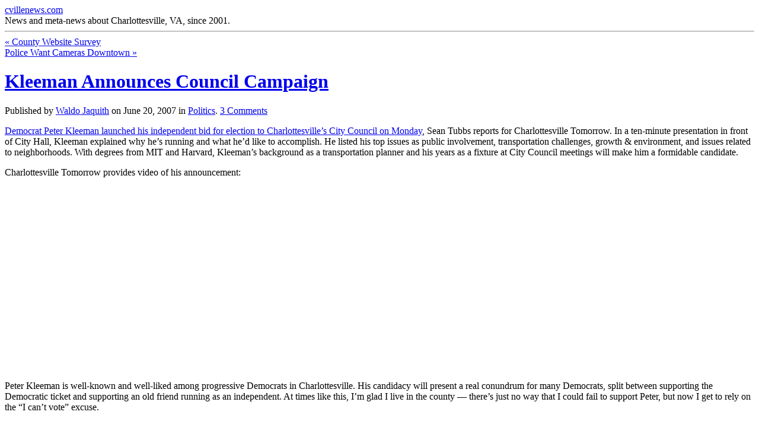

--- FILE ---
content_type: text/html; charset=UTF-8
request_url: https://cvillenews.com/2007/06/20/kleeman-announces/
body_size: 9766
content:
<!DOCTYPE html PUBLIC "-//W3C//DTD XHTML 1.0 Strict//EN"
	"http://www.w3.org/TR/xhtml1/DTD/xhtml1-strict.dtd">
<html xmlns="http://www.w3.org/1999/xhtml" lang="en-US">

<head profile="http://microformats.org/profile/hcard
               http://microformats.org/profile/hatom
               http://microformats.org/profile/rel-nofollow
               http://microformats.org/profile/rel-tag
               http://microformats.org/profile/xoxo
               http://gmpg.org/xfn/11"><style>img.lazy{min-height:1px}</style><link rel="preload" href="https://dpo1xktxlmmuf.cloudfront.net/wp-content/plugins/w3-total-cache/pub/js/lazyload.min.js" as="script">

	<meta http-equiv="Content-Type" content="text/html; charset=UTF-8"/>
	<meta name="template" content="K2 1.1"/>

	<title>Kleeman Announces Council Campaign &laquo;  cvillenews.com</title>


			<link rel="stylesheet" type="text/css" media="screen" href="https://dpo1xktxlmmuf.cloudfront.net/wp-content/themes/k2/style.css"/>
	
			<link rel="stylesheet" type="text/css" media="screen" href="https://dpo1xktxlmmuf.cloudfront.net/wp-content/themes/k2-child/style.css"/>
	
			<link rel="pingback" href=""/>
	
	<meta name='robots' content='max-image-preview:large'/>
<link rel='dns-prefetch' href='//s.w.org'/>
<link rel="alternate" type="application/rss+xml" title="cvillenews.com &raquo; Feed" href="https://cvillenews.com/feed/"/>
<link rel="alternate" type="application/rss+xml" title="cvillenews.com &raquo; Comments Feed" href="https://cvillenews.com/comments/feed/"/>
<link rel="alternate" type="application/rss+xml" title="cvillenews.com &raquo; Kleeman Announces Council Campaign Comments Feed" href="https://cvillenews.com/2007/06/20/kleeman-announces/feed/"/>
		<script type="text/javascript">window._wpemojiSettings={"baseUrl":"https:\/\/s.w.org\/images\/core\/emoji\/13.1.0\/72x72\/","ext":".png","svgUrl":"https:\/\/s.w.org\/images\/core\/emoji\/13.1.0\/svg\/","svgExt":".svg","source":{"concatemoji":"https:\/\/cvillenews.com\/wp-includes\/js\/wp-emoji-release.min.js?ver=5.8.12"}};!function(e,a,t){var n,r,o,i=a.createElement("canvas"),p=i.getContext&&i.getContext("2d");function s(e,t){var a=String.fromCharCode;p.clearRect(0,0,i.width,i.height),p.fillText(a.apply(this,e),0,0);e=i.toDataURL();return p.clearRect(0,0,i.width,i.height),p.fillText(a.apply(this,t),0,0),e===i.toDataURL()}function c(e){var t=a.createElement("script");t.src=e,t.defer=t.type="text/javascript",a.getElementsByTagName("head")[0].appendChild(t)}for(o=Array("flag","emoji"),t.supports={everything:!0,everythingExceptFlag:!0},r=0;r<o.length;r++)t.supports[o[r]]=function(e){if(!p||!p.fillText)return!1;switch(p.textBaseline="top",p.font="600 32px Arial",e){case"flag":return s([127987,65039,8205,9895,65039],[127987,65039,8203,9895,65039])?!1:!s([55356,56826,55356,56819],[55356,56826,8203,55356,56819])&&!s([55356,57332,56128,56423,56128,56418,56128,56421,56128,56430,56128,56423,56128,56447],[55356,57332,8203,56128,56423,8203,56128,56418,8203,56128,56421,8203,56128,56430,8203,56128,56423,8203,56128,56447]);case"emoji":return!s([10084,65039,8205,55357,56613],[10084,65039,8203,55357,56613])}return!1}(o[r]),t.supports.everything=t.supports.everything&&t.supports[o[r]],"flag"!==o[r]&&(t.supports.everythingExceptFlag=t.supports.everythingExceptFlag&&t.supports[o[r]]);t.supports.everythingExceptFlag=t.supports.everythingExceptFlag&&!t.supports.flag,t.DOMReady=!1,t.readyCallback=function(){t.DOMReady=!0},t.supports.everything||(n=function(){t.readyCallback()},a.addEventListener?(a.addEventListener("DOMContentLoaded",n,!1),e.addEventListener("load",n,!1)):(e.attachEvent("onload",n),a.attachEvent("onreadystatechange",function(){"complete"===a.readyState&&t.readyCallback()})),(n=t.source||{}).concatemoji?c(n.concatemoji):n.wpemoji&&n.twemoji&&(c(n.twemoji),c(n.wpemoji)))}(window,document,window._wpemojiSettings);</script>
		<style type="text/css">img.wp-smiley,img.emoji{display:inline!important;border:none!important;box-shadow:none!important;height:1em!important;width:1em!important;margin:0 .07em!important;vertical-align:-.1em!important;background:none!important;padding:0!important}</style>
	<link rel='stylesheet' id='wp-block-library-css' href='https://dpo1xktxlmmuf.cloudfront.net/wp-includes/css/dist/block-library/style.min.css?ver=5.8.12' type='text/css' media='all'/>
<link rel='stylesheet' id='ak_sideposts-css' href='https://dpo1xktxlmmuf.cloudfront.net/wp-content/plugins/sideposts/style.css?ver=3.0.2' type='text/css' media='all'/>
<script type='text/javascript' src='https://dpo1xktxlmmuf.cloudfront.net/wp-includes/js/jquery/jquery.min.js?ver=3.6.0' id='jquery-core-js'></script>
<script type='text/javascript' src='https://dpo1xktxlmmuf.cloudfront.net/wp-includes/js/jquery/jquery-migrate.min.js?ver=3.3.2' id='jquery-migrate-js'></script>
<script type='text/javascript' src='https://dpo1xktxlmmuf.cloudfront.net/wp-content/themes/k2/js/k2.min.js?ver=1.1' id='k2functions-js'></script>
<script type='text/javascript' src='https://dpo1xktxlmmuf.cloudfront.net/wp-content/themes/k2/js/k2.advnav.min.js?ver=1.1' id='k2advnav-js'></script>
<link rel="https://api.w.org/" href="https://cvillenews.com/wp-json/"/><link rel="alternate" type="application/json" href="https://cvillenews.com/wp-json/wp/v2/posts/1989"/><meta name="generator" content="WordPress 5.8.12"/>
<link rel="canonical" href="https://cvillenews.com/2007/06/20/kleeman-announces/"/>
<link rel='shortlink' href='https://cvillenews.com/?p=1989'/>
<link rel="alternate" type="application/json+oembed" href="https://cvillenews.com/wp-json/oembed/1.0/embed?url=https%3A%2F%2Fcvillenews.com%2F2007%2F06%2F20%2Fkleeman-announces%2F"/>
<link rel="alternate" type="text/xml+oembed" href="https://cvillenews.com/wp-json/oembed/1.0/embed?url=https%3A%2F%2Fcvillenews.com%2F2007%2F06%2F20%2Fkleeman-announces%2F&#038;format=xml"/>
<meta name="framework" content="Alkivia Framework 0.9"/>
<script type="text/javascript">//<![CDATA[
function initK2(){K2.AjaxURL="https://cvillenews.com/"
K2.Animations=1
K2.RollingArchives=new RollingArchives({content:".content",posts:".content .post",parent:".primary",pagetext:"of",older:"Older",newer:"Newer",loading:"Loading",offsetTop:50,pagenumber:1,pagecount:0,query:{"page":"","year":"2007","monthnum":"06","day":"20","name":"kleeman-announces","k2dynamic":1},pagedates:[],search:"Search"});K2.LiveSearch=new LiveSearch(RA.search||'Search');jQuery(window).bind('hashchange',K2.parseFragments);jQuery(window).trigger('hashchange');jQuery('.content').ajaxComplete(function(){if(typeof myLightbox!='undefined'&&myLightbox instanceof Lightbox&&myLightbox.updateImageList){myLightbox.updateImageList();}});}jQuery(document).ready(function(){initK2();});
//]]></script>
<style type="text/css">.recentcomments a{display:inline!important;padding:0!important;margin:0!important}</style>
		<link rel='archives' title='February 2016' href='https://cvillenews.com/2016/02/'/>
	<link rel='archives' title='February 2015' href='https://cvillenews.com/2015/02/'/>
	<link rel='archives' title='December 2014' href='https://cvillenews.com/2014/12/'/>
	<link rel='archives' title='November 2014' href='https://cvillenews.com/2014/11/'/>
	<link rel='archives' title='September 2014' href='https://cvillenews.com/2014/09/'/>
	<link rel='archives' title='August 2014' href='https://cvillenews.com/2014/08/'/>
	<link rel='archives' title='April 2014' href='https://cvillenews.com/2014/04/'/>
	<link rel='archives' title='March 2014' href='https://cvillenews.com/2014/03/'/>
	<link rel='archives' title='February 2014' href='https://cvillenews.com/2014/02/'/>
	<link rel='archives' title='January 2014' href='https://cvillenews.com/2014/01/'/>
	<link rel='archives' title='December 2013' href='https://cvillenews.com/2013/12/'/>
	<link rel='archives' title='November 2013' href='https://cvillenews.com/2013/11/'/>
	<link rel='archives' title='October 2013' href='https://cvillenews.com/2013/10/'/>
	<link rel='archives' title='September 2013' href='https://cvillenews.com/2013/09/'/>
	<link rel='archives' title='August 2013' href='https://cvillenews.com/2013/08/'/>
	<link rel='archives' title='July 2013' href='https://cvillenews.com/2013/07/'/>
	<link rel='archives' title='June 2013' href='https://cvillenews.com/2013/06/'/>
	<link rel='archives' title='May 2013' href='https://cvillenews.com/2013/05/'/>
	<link rel='archives' title='April 2013' href='https://cvillenews.com/2013/04/'/>
	<link rel='archives' title='March 2013' href='https://cvillenews.com/2013/03/'/>
	<link rel='archives' title='February 2013' href='https://cvillenews.com/2013/02/'/>
	<link rel='archives' title='January 2013' href='https://cvillenews.com/2013/01/'/>
	<link rel='archives' title='December 2012' href='https://cvillenews.com/2012/12/'/>
	<link rel='archives' title='November 2012' href='https://cvillenews.com/2012/11/'/>
	<link rel='archives' title='October 2012' href='https://cvillenews.com/2012/10/'/>
	<link rel='archives' title='September 2012' href='https://cvillenews.com/2012/09/'/>
	<link rel='archives' title='August 2012' href='https://cvillenews.com/2012/08/'/>
	<link rel='archives' title='July 2012' href='https://cvillenews.com/2012/07/'/>
	<link rel='archives' title='June 2012' href='https://cvillenews.com/2012/06/'/>
	<link rel='archives' title='May 2012' href='https://cvillenews.com/2012/05/'/>
	<link rel='archives' title='April 2012' href='https://cvillenews.com/2012/04/'/>
	<link rel='archives' title='March 2012' href='https://cvillenews.com/2012/03/'/>
	<link rel='archives' title='February 2012' href='https://cvillenews.com/2012/02/'/>
	<link rel='archives' title='January 2012' href='https://cvillenews.com/2012/01/'/>
	<link rel='archives' title='December 2011' href='https://cvillenews.com/2011/12/'/>
	<link rel='archives' title='November 2011' href='https://cvillenews.com/2011/11/'/>
	<link rel='archives' title='October 2011' href='https://cvillenews.com/2011/10/'/>
	<link rel='archives' title='September 2011' href='https://cvillenews.com/2011/09/'/>
	<link rel='archives' title='August 2011' href='https://cvillenews.com/2011/08/'/>
	<link rel='archives' title='July 2011' href='https://cvillenews.com/2011/07/'/>
	<link rel='archives' title='June 2011' href='https://cvillenews.com/2011/06/'/>
	<link rel='archives' title='May 2011' href='https://cvillenews.com/2011/05/'/>
	<link rel='archives' title='April 2011' href='https://cvillenews.com/2011/04/'/>
	<link rel='archives' title='March 2011' href='https://cvillenews.com/2011/03/'/>
	<link rel='archives' title='February 2011' href='https://cvillenews.com/2011/02/'/>
	<link rel='archives' title='January 2011' href='https://cvillenews.com/2011/01/'/>
	<link rel='archives' title='December 2010' href='https://cvillenews.com/2010/12/'/>
	<link rel='archives' title='November 2010' href='https://cvillenews.com/2010/11/'/>
	<link rel='archives' title='October 2010' href='https://cvillenews.com/2010/10/'/>
	<link rel='archives' title='September 2010' href='https://cvillenews.com/2010/09/'/>
	<link rel='archives' title='August 2010' href='https://cvillenews.com/2010/08/'/>
	<link rel='archives' title='July 2010' href='https://cvillenews.com/2010/07/'/>
	<link rel='archives' title='June 2010' href='https://cvillenews.com/2010/06/'/>
	<link rel='archives' title='May 2010' href='https://cvillenews.com/2010/05/'/>
	<link rel='archives' title='April 2010' href='https://cvillenews.com/2010/04/'/>
	<link rel='archives' title='March 2010' href='https://cvillenews.com/2010/03/'/>
	<link rel='archives' title='February 2010' href='https://cvillenews.com/2010/02/'/>
	<link rel='archives' title='January 2010' href='https://cvillenews.com/2010/01/'/>
	<link rel='archives' title='December 2009' href='https://cvillenews.com/2009/12/'/>
	<link rel='archives' title='November 2009' href='https://cvillenews.com/2009/11/'/>
	<link rel='archives' title='October 2009' href='https://cvillenews.com/2009/10/'/>
	<link rel='archives' title='September 2009' href='https://cvillenews.com/2009/09/'/>
	<link rel='archives' title='August 2009' href='https://cvillenews.com/2009/08/'/>
	<link rel='archives' title='July 2009' href='https://cvillenews.com/2009/07/'/>
	<link rel='archives' title='June 2009' href='https://cvillenews.com/2009/06/'/>
	<link rel='archives' title='May 2009' href='https://cvillenews.com/2009/05/'/>
	<link rel='archives' title='April 2009' href='https://cvillenews.com/2009/04/'/>
	<link rel='archives' title='March 2009' href='https://cvillenews.com/2009/03/'/>
	<link rel='archives' title='February 2009' href='https://cvillenews.com/2009/02/'/>
	<link rel='archives' title='January 2009' href='https://cvillenews.com/2009/01/'/>
	<link rel='archives' title='December 2008' href='https://cvillenews.com/2008/12/'/>
	<link rel='archives' title='November 2008' href='https://cvillenews.com/2008/11/'/>
	<link rel='archives' title='October 2008' href='https://cvillenews.com/2008/10/'/>
	<link rel='archives' title='September 2008' href='https://cvillenews.com/2008/09/'/>
	<link rel='archives' title='August 2008' href='https://cvillenews.com/2008/08/'/>
	<link rel='archives' title='July 2008' href='https://cvillenews.com/2008/07/'/>
	<link rel='archives' title='June 2008' href='https://cvillenews.com/2008/06/'/>
	<link rel='archives' title='May 2008' href='https://cvillenews.com/2008/05/'/>
	<link rel='archives' title='April 2008' href='https://cvillenews.com/2008/04/'/>
	<link rel='archives' title='March 2008' href='https://cvillenews.com/2008/03/'/>
	<link rel='archives' title='February 2008' href='https://cvillenews.com/2008/02/'/>
	<link rel='archives' title='January 2008' href='https://cvillenews.com/2008/01/'/>
	<link rel='archives' title='December 2007' href='https://cvillenews.com/2007/12/'/>
	<link rel='archives' title='November 2007' href='https://cvillenews.com/2007/11/'/>
	<link rel='archives' title='October 2007' href='https://cvillenews.com/2007/10/'/>
	<link rel='archives' title='September 2007' href='https://cvillenews.com/2007/09/'/>
	<link rel='archives' title='August 2007' href='https://cvillenews.com/2007/08/'/>
	<link rel='archives' title='July 2007' href='https://cvillenews.com/2007/07/'/>
	<link rel='archives' title='June 2007' href='https://cvillenews.com/2007/06/'/>
	<link rel='archives' title='May 2007' href='https://cvillenews.com/2007/05/'/>
	<link rel='archives' title='April 2007' href='https://cvillenews.com/2007/04/'/>
	<link rel='archives' title='March 2007' href='https://cvillenews.com/2007/03/'/>
	<link rel='archives' title='February 2007' href='https://cvillenews.com/2007/02/'/>
	<link rel='archives' title='January 2007' href='https://cvillenews.com/2007/01/'/>
	<link rel='archives' title='December 2006' href='https://cvillenews.com/2006/12/'/>
	<link rel='archives' title='November 2006' href='https://cvillenews.com/2006/11/'/>
	<link rel='archives' title='October 2006' href='https://cvillenews.com/2006/10/'/>
	<link rel='archives' title='September 2006' href='https://cvillenews.com/2006/09/'/>
	<link rel='archives' title='August 2006' href='https://cvillenews.com/2006/08/'/>
	<link rel='archives' title='July 2006' href='https://cvillenews.com/2006/07/'/>
	<link rel='archives' title='June 2006' href='https://cvillenews.com/2006/06/'/>
	<link rel='archives' title='May 2006' href='https://cvillenews.com/2006/05/'/>
	<link rel='archives' title='April 2006' href='https://cvillenews.com/2006/04/'/>
	<link rel='archives' title='March 2006' href='https://cvillenews.com/2006/03/'/>
	<link rel='archives' title='February 2006' href='https://cvillenews.com/2006/02/'/>
	<link rel='archives' title='January 2006' href='https://cvillenews.com/2006/01/'/>
	<link rel='archives' title='December 2005' href='https://cvillenews.com/2005/12/'/>
	<link rel='archives' title='November 2005' href='https://cvillenews.com/2005/11/'/>
	<link rel='archives' title='October 2005' href='https://cvillenews.com/2005/10/'/>
	<link rel='archives' title='September 2005' href='https://cvillenews.com/2005/09/'/>
	<link rel='archives' title='August 2005' href='https://cvillenews.com/2005/08/'/>
	<link rel='archives' title='July 2005' href='https://cvillenews.com/2005/07/'/>
	<link rel='archives' title='June 2005' href='https://cvillenews.com/2005/06/'/>
	<link rel='archives' title='May 2005' href='https://cvillenews.com/2005/05/'/>
	<link rel='archives' title='April 2005' href='https://cvillenews.com/2005/04/'/>
	<link rel='archives' title='March 2005' href='https://cvillenews.com/2005/03/'/>
	<link rel='archives' title='February 2005' href='https://cvillenews.com/2005/02/'/>
	<link rel='archives' title='January 2005' href='https://cvillenews.com/2005/01/'/>
	<link rel='archives' title='December 2004' href='https://cvillenews.com/2004/12/'/>
	<link rel='archives' title='November 2004' href='https://cvillenews.com/2004/11/'/>
	<link rel='archives' title='October 2004' href='https://cvillenews.com/2004/10/'/>
	<link rel='archives' title='September 2004' href='https://cvillenews.com/2004/09/'/>
	<link rel='archives' title='August 2004' href='https://cvillenews.com/2004/08/'/>
	<link rel='archives' title='July 2004' href='https://cvillenews.com/2004/07/'/>
	<link rel='archives' title='June 2004' href='https://cvillenews.com/2004/06/'/>
	<link rel='archives' title='May 2004' href='https://cvillenews.com/2004/05/'/>
	<link rel='archives' title='April 2004' href='https://cvillenews.com/2004/04/'/>
	<link rel='archives' title='March 2004' href='https://cvillenews.com/2004/03/'/>
	<link rel='archives' title='February 2004' href='https://cvillenews.com/2004/02/'/>
	<link rel='archives' title='January 2004' href='https://cvillenews.com/2004/01/'/>
	<link rel='archives' title='December 2003' href='https://cvillenews.com/2003/12/'/>
	<link rel='archives' title='November 2003' href='https://cvillenews.com/2003/11/'/>
	<link rel='archives' title='October 2003' href='https://cvillenews.com/2003/10/'/>
	<link rel='archives' title='September 2003' href='https://cvillenews.com/2003/09/'/>
	<link rel='archives' title='August 2003' href='https://cvillenews.com/2003/08/'/>
	<link rel='archives' title='July 2003' href='https://cvillenews.com/2003/07/'/>
	<link rel='archives' title='June 2003' href='https://cvillenews.com/2003/06/'/>
	<link rel='archives' title='May 2003' href='https://cvillenews.com/2003/05/'/>
	<link rel='archives' title='April 2003' href='https://cvillenews.com/2003/04/'/>
	<link rel='archives' title='March 2003' href='https://cvillenews.com/2003/03/'/>
	<link rel='archives' title='February 2003' href='https://cvillenews.com/2003/02/'/>
	<link rel='archives' title='January 2003' href='https://cvillenews.com/2003/01/'/>
	<link rel='archives' title='December 2002' href='https://cvillenews.com/2002/12/'/>
	<link rel='archives' title='November 2002' href='https://cvillenews.com/2002/11/'/>
	<link rel='archives' title='October 2002' href='https://cvillenews.com/2002/10/'/>
	<link rel='archives' title='September 2002' href='https://cvillenews.com/2002/09/'/>
	<link rel='archives' title='August 2002' href='https://cvillenews.com/2002/08/'/>
	<link rel='archives' title='July 2002' href='https://cvillenews.com/2002/07/'/>
	<link rel='archives' title='June 2002' href='https://cvillenews.com/2002/06/'/>
	<link rel='archives' title='May 2002' href='https://cvillenews.com/2002/05/'/>
	<link rel='archives' title='April 2002' href='https://cvillenews.com/2002/04/'/>
	<link rel='archives' title='March 2002' href='https://cvillenews.com/2002/03/'/>
	<link rel='archives' title='February 2002' href='https://cvillenews.com/2002/02/'/>
	<link rel='archives' title='January 2002' href='https://cvillenews.com/2002/01/'/>
	<link rel='archives' title='December 2001' href='https://cvillenews.com/2001/12/'/>
	<link rel='archives' title='November 2001' href='https://cvillenews.com/2001/11/'/>
	<link rel='archives' title='October 2001' href='https://cvillenews.com/2001/10/'/>
	<link rel='archives' title='September 2001' href='https://cvillenews.com/2001/09/'/>
	<link rel='archives' title='August 2001' href='https://cvillenews.com/2001/08/'/>
	<link rel='archives' title='July 2001' href='https://cvillenews.com/2001/07/'/>
	<link rel='archives' title='June 2001' href='https://cvillenews.com/2001/06/'/>
	<link rel='archives' title='May 2001' href='https://cvillenews.com/2001/05/'/>
	<link rel='archives' title='April 2001' href='https://cvillenews.com/2001/04/'/>
	<link rel='archives' title='March 2001' href='https://cvillenews.com/2001/03/'/>
</head>

<body class="post-template-default single single-post postid-1989 single-format-standard wordpress k2 columns-three sidebarsright animations author-waldo-2 slug-kleeman-announces s-y2007 s-m06 s-d20 s-h16 category-politics lang-en wpmu-1 y2026 m01 d23 h07 webkit safari chrome mac">


<div id="page">

	
	<div id="header">

		
<div id="site-title">
<span>
	<a href="https://cvillenews.com" title="cvillenews.com" rel="home" accesskey="1">cvillenews.com</a>
</span>
</div>
<div id="site-description">News and meta-news about Charlottesville, VA, since 2001.</div>

<div class="headermenu"></div>

		
	</div> <!-- #header -->

	<hr/>

	
<div class="wrapper">

	
	<div class="primary">
		<a name="startcontent"></a>

		
		
	<div id="nav-above" class="navigation">

			<div class="nav-previous"><a href="https://cvillenews.com/2007/06/19/albemarle-website-survey/" rel="prev"><span class="meta-nav">&laquo;</span> County Website Survey</a></div>
		<div class="nav-next"><a href="https://cvillenews.com/2007/06/21/cctv-downtown-proposal/" rel="next">Police Want Cameras Downtown <span class="meta-nav">&raquo;</span></a></div>
	
	</div>
	<div class="clear"></div>


		<div class="content hfeed">

		
			<div id="entry-1989" class="post-1989 post type-post status-publish format-standard hentry category-politics p1 y2007 m06 d20 h16">
				<div class="entry-header">
					<h1 class="entry-title">
						<a href="https://cvillenews.com/2007/06/20/kleeman-announces/" rel="bookmark" title="Permanent Link to Kleeman Announces Council Campaign">Kleeman Announces Council Campaign</a>
					</h1>

					
					<div class="entry-meta">
						Published by <span class="vcard author entry-author"><a href="https://cvillenews.com/author/waldo-2/" class="url fn" title="View all posts by Waldo Jaquith">Waldo Jaquith</a></span> on <span class="published entry-date"><span class="value-title" title="2007-06-20T21:26:25-0400"> </span>June 20, 2007</span> in <span class="entry-categories"><a href="https://cvillenews.com/category/politics/" title="View all posts in Politics">Politics</a></span>. <span class="entry-comments"><a href="https://cvillenews.com/2007/06/20/kleeman-announces/#comments" class="commentslink">3 <span>Comments</span></a></span> 					</div> <!-- .entry-meta -->

									</div><!-- .entry-header -->

				<div class="entry-content">
										<p><a href="http://cvilletomorrow.typepad.com/charlottesville_tomorrow_/2007/06/kleeman.html">Democrat Peter Kleeman launched his independent bid for election to Charlottesville&#8217;s City Council on Monday</a>, Sean Tubbs reports for Charlottesville Tomorrow.  In a ten-minute presentation in front of City Hall, Kleeman explained why he&#8217;s running and what he&#8217;d like to accomplish.  He listed his top issues as public involvement, transportation challenges, growth &#038; environment, and issues related to neighborhoods.  With degrees from MIT and Harvard, Kleeman&#8217;s background as a transportation planner and his years as a fixture at City Council meetings will make him a formidable candidate.</p>
<p>Charlottesville Tomorrow provides video of his announcement:</p>
<p><embed src="http://video.google.com/googleplayer.swf?docId=336926406549224270&amp;hl=en" type="application/x-shockwave-flash" id="VideoPlayback" style="width: 375px; height: 306px;"></embed></p>
<p>Peter Kleeman is well-known and well-liked among progressive Democrats in Charlottesville.  His candidacy will present a real conundrum for many Democrats, split between supporting the Democratic ticket and supporting an old friend running as an independent.  At times like this, I&#8217;m glad I live in the county &#8212; there&#8217;s just no way that I could fail to support Peter, but now I get to rely on the &#8220;I can&#8217;t vote&#8221; excuse.</p>				</div><!-- .entry-content -->

				<div class="entry-footer">
					
					<div class="entry-meta">
											</div><!-- .entry-meta -->

									</div><!-- .entry-footer -->
			</div><!-- #entry-ID -->


			<div id="widgetspost" class="widgets">
							</div>


			<div class="comments">
				
		<h4><span id="comments">3</span> Responses to &#8220;Kleeman Announces Council Campaign&#8221;</h4>

		<div class="metalinks">
			<span class="commentsrsslink"><a href="https://cvillenews.com/2007/06/20/kleeman-announces/feed/">Feed for this Entry</a></span>
					</div>

		<hr/>

	
		
		<ul id="commentlist">
					<li class="comment even thread-even depth-1 c-y2007 c-m06 c-d21 c-h01" id="comment-19315">
				<div id="div-comment-19315" class="comment-body">
				<div class="comment-author vcard">
						<cite class="fn">Karl Ackerman</cite> <span class="says">says:</span>		</div>
		
		<div class="comment-meta commentmetadata">
			<a href="https://cvillenews.com/2007/06/20/kleeman-announces/#comment-19315">June 21, 2007 at 6:32 am</a>		</div>

		<p>A candidate who understands that &#8220;the neighborhoods are the strength of Charlottesville&#8221;!  Peter Kleeman has my vote.  I like his issues, his collegial approach, his intelligence, and his sense of humor (a quality in short supply on Council).  Peter Kleeman&#8217;s announcment is great news for Charlottesville.  It&#8217;s good for the Democratic Party, too.</p>

		
				</div>
				</li><!-- #comment-## -->
		<li class="comment byuser comment-author-jack odd alt thread-odd thread-alt depth-1 c-y2007 c-m06 c-d21 c-h05" id="comment-19317">
				<div id="div-comment-19317" class="comment-body">
				<div class="comment-author vcard">
						<cite class="fn"><a href='http://rule-303.blogspot.com/' rel='external nofollow ugc' class='url'>Jack</a></cite> <span class="says">says:</span>		</div>
		
		<div class="comment-meta commentmetadata">
			<a href="https://cvillenews.com/2007/06/20/kleeman-announces/#comment-19317">June 21, 2007 at 10:52 am</a>		</div>

		<p>I&#8217;m surprised that he didn&#8217;t just seek the Democratic Party&#8217;s nomination. I was among a group of Democrats a few cycles ago who tried (unsuccessfully) to convince Peter to run for our nomination. This was while I was a Vice-chair of the Charlottesville Democratic Committee, which should tell you that there was some amount of institutional support for him at the time.</p>
<p>Of course, I live in the County now and spend too much time running around in the woods with my kids to do a lot of back-room politicking these days. So I don&#8217;t have a vote in this any more than Waldo does. But I certainly wish Peter well in this election.</p>

		
				</div>
				</li><!-- #comment-## -->
		<li class="comment byuser comment-author-doolittle even thread-even depth-1 c-y2007 c-m06 c-d21 c-h06" id="comment-19319">
				<div id="div-comment-19319" class="comment-body">
				<div class="comment-author vcard">
						<cite class="fn">Doolittle</cite> <span class="says">says:</span>		</div>
		
		<div class="comment-meta commentmetadata">
			<a href="https://cvillenews.com/2007/06/20/kleeman-announces/#comment-19319">June 21, 2007 at 11:37 am</a>		</div>

		<p>Peter Kleeman is a great guy.  Most importantly, he&#8217;s not a &#8220;political creature&#8221; in the usual sense, if you catch my drift.</p>
<p>Reminds me a bit of Dave Norris&#8211; his only agenda seems to be to try and do right by the citizens.  Neither is prone to resting on their laurels.  Incredibly refreshing!</p>
<p>Looks like the upcoming election just got a whole lot more interesting.  Best of luck to Peter.</p>

		
				</div>
				</li><!-- #comment-## -->
		</ul>

		
	
			<div id="comments-closed-msg">Comments are currently closed.</div>
	
				</div><!-- .comments -->

		
		</div><!-- .content -->


		
	<div id="nav-below" class="navigation">

			<div class="nav-previous"><a href="https://cvillenews.com/2007/06/19/albemarle-website-survey/" rel="prev"><span class="meta-nav">&laquo;</span> County Website Survey</a></div>
		<div class="nav-next"><a href="https://cvillenews.com/2007/06/21/cctv-downtown-proposal/" rel="next">Police Want Cameras Downtown <span class="meta-nav">&raquo;</span></a></div>
	
	</div>
	<div class="clear"></div>

 

		
	</div><!-- .primary -->

	
	<div id="widgets-sidebar-1" class="widgets secondary">
		<div id="sideposts-3" class="widget widget_sideposts"><h4 class="widgettitle">Sideblog</h4><ul>
<li class="spli-first"><p>Police announced this afternoon that their investigation into what was initially believed to be a fatal fire on Rugby Avenue is <a href="http://www.c-ville.com/mother-daughter-found-dead-burned-rugby-ave-home-suffered-blunt-force-trauma/">now a homicide investigation</a>. &nbsp;<a href="https://cvillenews.com/2014/12/07/fire-investigation-now-a-homicide-investigation/">#</a></p></li>
<li class="spli"><p>The Virginia Supreme Court has denied George Huguely&#8217;s appeal. His second-degree murder conviction will stand, <a href="http://www.wric.com/story/27451086/supreme-court-denies-george-huguelys-appeal-for-second-degree-murder-conviction">WRIC </a>reports. &nbsp;<a href="https://cvillenews.com/2014/11/21/va-supreme-court-denies-appeal-by-george-huguely/">#</a></p></li>
<li class="spli"><p>In a carefully worded story, and not citing specific sources, WTVR reports that forensic evidence belonging to Jesse Matthew Jr., the main suspect in the disappearance of Hannah Graham, <a href="http://wtvr.com/2014/09/29/hannah-graham-morgan-harrington-connection/">matches forensic evidence</a> collected during the investigation of Morgan Harrington&#8217;s 2009 murder. &nbsp;<a href="https://cvillenews.com/2014/09/29/forensic-evidence-may-tie-matthew-to-morgan-harringon/">#</a></p></li>
<li class="spli"><p>In the wake of Hannah Graham&#8217;s disappearance, and the evidence that came from private security footage, city officials are <a href="http://www.dailyprogress.com/news/local/officials-rethinking-cameras-on-downtown-mall/article_4fadec94-4731-11e4-8aaa-001a4bcf6878.html">revisiting the question of installing security cameras</a> on the downtown mall. &nbsp;<a href="https://cvillenews.com/2014/09/29/city-officials-revisit-downtown-mall-security-cameras/">#</a></p></li>
<li class="spli"><p>Both Charlottesville Registrar Sheri Iachetta and former Electoral Board member Stephanie Commander <a href="http://www.dailyprogress.com/news/city-registrar-defense-attorney-charged-with-felony-embezzlement/article_2707ed38-3e96-11e4-9099-0017a43b2370.html">have turned themselves in to the police</a> on <del datetime="2014-09-17T20:11:34+00:00">four</del> six and four felony counts of embezzlement, respectively. &nbsp;<a href="https://cvillenews.com/2014/09/17/city-registrar-defense-attorney-charged-with-felony-embezzlement/">#</a></p></li>
<li class="spli"><p>Ten years ago, the National Institutes of Health budget doubled and schools like the University of Virginia built massive new research facilities. A decade later, those buildings remain largely underutilized. NPR visits UVA in this story on <a href="http://www.npr.org/2014/09/10/347305805/built-in-better-times-university-labs-now-lack-research-funding">the effect of federal binge and spurge spending in the sciences</a>. &nbsp;<a href="https://cvillenews.com/2014/09/10/npr-visits-uva-while-looking-at-federal-spending-cycles-in-research/">#</a></p></li>
<li class="spli"><p>In 2012, Council approved a new student housing complex on West Main—now <a href="http://www.cvilletomorrow.org/news/article/18768-evolution-of-the-flats-at-west-main/">some council members are questioning whether what they were shown matches what was built</a>. &nbsp;<a href="https://cvillenews.com/2014/08/25/city-council-members-question-whether-west-main-student-complex-is-what-they-approved/">#</a></p></li>
<li class="spli"><p>The Architectural Review Board has approved a <a href="http://www.cvilletomorrow.org/news/article/18829-downtown-mural-approved/">bike-themed mural on West Market</a>, below the McGuffey Art Center, although at least one member expressed concerns that it might look like the bicyclists were riding away from Charlottesville’s downtown. &nbsp;<a href="https://cvillenews.com/2014/08/23/painted-bicyclists-ride-away-from-downtown/">#</a></p></li>
<li class="spli"><p>City Police Chief Tim Longo is meeting with city leaders to work on protocols regarding the <a href="http://www.newsplex.com/home/headlines/Charlottesville-Police-Chief-Reacts-to-Use-of-Military-Surplus-Gear-272224191.html">use of military surplus police weapons</a> in Charlottesville. &nbsp;<a href="https://cvillenews.com/2014/08/22/city-police-chief-discusses-use-of-military-weapons/">#</a></p></li>
<li class="spli-last"><p><a href="http://www.dailyprogress.com/news/local/at-age-mildred-pretzer-receives-wwii-medals/article_8ac9208e-2812-11e4-a2e8-001a4bcf6878.html">A 100-year-old Colonnades resident received military honors for her service in the WWII Women’s Army Corps</a> &nbsp;<a href="https://cvillenews.com/2014/08/20/colonnades-resident-honored-for-her-wwii-service/">#</a></p></li>
<li class="spli-archive">
<a href="https://cvillenews.com/category/brief/feed/"><img class="lazy" style="border:0;float:right;" src="data:image/svg+xml,%3Csvg%20xmlns='http://www.w3.org/2000/svg'%20viewBox='0%200%201%201'%3E%3C/svg%3E" data-src="https://dpo1xktxlmmuf.cloudfront.net/wp-content/plugins/sideposts//images/rss.png" alt="RSS"/></a><a href="https://cvillenews.com/category/brief/">Archive for Sideblog</a> &raquo;</li>
</ul>
</div><div id="recent-comments-2" class="widget widget_recent_comments"><h4 class="widgettitle">Recent Comments</h4><ul id="recentcomments"><li class="recentcomments"><span class="comment-author-link"><a href='http://www.cvilletomorrow.org' rel='external nofollow ugc' class='url'>Sean Tubbs</a></span> on <a href="https://cvillenews.com/2016/02/18/cameras-on-the-downtown-mall/#comment-93063">Cameras on the Downtown Mall</a></li><li class="recentcomments"><span class="comment-author-link">Claire</span> on <a href="https://cvillenews.com/2014/09/29/forensic-evidence-may-tie-matthew-to-morgan-harringon/#comment-90136">Forensic evidence may tie Matthew to Morgan Harringon</a></li><li class="recentcomments"><span class="comment-author-link"><a href='http://andrewhersey.com' rel='external nofollow ugc' class='url'>Andrew</a></span> on <a href="https://cvillenews.com/2014/09/29/forensic-evidence-may-tie-matthew-to-morgan-harringon/#comment-90121">Forensic evidence may tie Matthew to Morgan Harringon</a></li><li class="recentcomments"><span class="comment-author-link"><a href='http://citizenmccord.com' rel='external nofollow ugc' class='url'>CItizen McCord</a></span> on <a href="https://cvillenews.com/2014/09/17/city-registrar-defense-attorney-charged-with-felony-embezzlement/#comment-89989">City registrar, defense attorney charged with felony embezzlement</a></li><li class="recentcomments"><span class="comment-author-link">Stormy</span> on <a href="https://cvillenews.com/2014/09/17/city-registrar-defense-attorney-charged-with-felony-embezzlement/#comment-89988">City registrar, defense attorney charged with felony embezzlement</a></li></ul></div>	</div><!-- #widgets-sidebar-1 -->




	<div id="widgets-sidebar-2" class="widgets secondary">
		<div id="search-3" class="widget widget_search"><form method="get" id="searchform" action="https://cvillenews.com">
	<div id="search-form-wrap">
		<label for="s" id="search-label">Search for:</label>
		<input type="text" id="s" name="s" value="" accesskey="4"/>
		<input type="submit" id="searchsubmit" value="Search &raquo;"/>
	</div>
</form>
</div><div id="linkcat-21" class="widget widget_links"><h4 class="widgettitle">Local News Outlets</h4>
	<ul class='xoxo blogroll'>
<li><a href="http://www.c-ville.com/">C-Ville Weekly</a></li>
<li><a href="http://www.cavalierdaily.com/">Cavalier Daily</a></li>
<li><a href="http://www.newsplex.com/news">CBS 19</a></li>
<li><a href="http://www.thecentralvirginian.com/">Central Virginian, The</a></li>
<li><a href="http://cvilletomorrow.org/">Charlottesville Tomorrow</a></li>
<li><a href="http://www.dailyprogress.com/">Daily Progress</a></li>
<li><a href="http://www.nbc29.com/">NBC 29</a></li>
<li><a href="http://www.thesabre.com/">TheSabre.com</a></li>
<li><a href="http://www.wchv.com/">WCHV</a></li>
<li><a href="http://www.wina.com/">WINA</a></li>
<li><a href="http://www.wvtf.org/index.php?option=com_content&#038;view=category&#038;layout=blog&#038;id=48&#038;Itemid=119">WVTF</a></li>

	</ul>
</div>
<div id="linkcat-22" class="widget widget_links"><h4 class="widgettitle">Local Websites</h4>
	<ul class='xoxo blogroll'>
<li><a href="http://www.albemarlefamily.com/">Albemarle Family</a></li>
<li><a href="http://www.cvillenews.com/headlines/">Charlottesville News Headlines</a></li>
<li><a href="http://charlottesville.craigslist.org/">Craigslist</a></li>
<li><a href="http://www.jmrl.org/">JMRL</a></li>
<li><a href="http://www.avenue.org/">Monticello Avenue</a></li>

	</ul>
</div>
	</div><!-- #widgets-sidebar-2 -->



<div class="clear"></div>

	
</div><!-- .wrapper -->



	
	<div class="clear"></div>
</div> <!-- Close Page -->

<hr/>


<div id="footer">

	


<p class="footerpoweredby">
	Powered by <a href="http://wordpress.org/">WordPress</a> and <a href="http://getk2.com/" title="Loves you like a kitten.">K2</a></p>


<p class="footerfeedlinks">
	<a href="https://cvillenews.com/feed/">Entries Feed</a> and <a href="https://cvillenews.com/comments/feed/">Comments Feed</a></p>

<p class="footerstats">
	25 queries. 0.328 seconds.</p>

	
</div><!-- #footer -->

<script type='text/javascript' src='https://dpo1xktxlmmuf.cloudfront.net/wp-includes/js/comment-reply.min.js?ver=5.8.12' id='comment-reply-js'></script>
<script type='text/javascript' src='https://dpo1xktxlmmuf.cloudfront.net/wp-includes/js/wp-embed.min.js?ver=5.8.12' id='wp-embed-js'></script>

<script>window.w3tc_lazyload=1,window.lazyLoadOptions={elements_selector:".lazy",callback_loaded:function(t){var e;try{e=new CustomEvent("w3tc_lazyload_loaded",{detail:{e:t}})}catch(a){(e=document.createEvent("CustomEvent")).initCustomEvent("w3tc_lazyload_loaded",!1,!1,{e:t})}window.dispatchEvent(e)}}</script><script async src="https://dpo1xktxlmmuf.cloudfront.net/wp-content/plugins/w3-total-cache/pub/js/lazyload.min.js"></script></body>
</html>

<!--
Performance optimized by W3 Total Cache. Learn more: https://www.boldgrid.com/w3-total-cache/

Object Caching 72/115 objects using Memcached
Page Caching using Memcached 
Content Delivery Network via Amazon Web Services: CloudFront: dpo1xktxlmmuf.cloudfront.net
Lazy Loading
Database Caching 3/28 queries in 0.033 seconds using Memcached (Request-wide modification query)

Served from: cvillenews.com @ 2026-01-23 07:39:54 by W3 Total Cache
-->